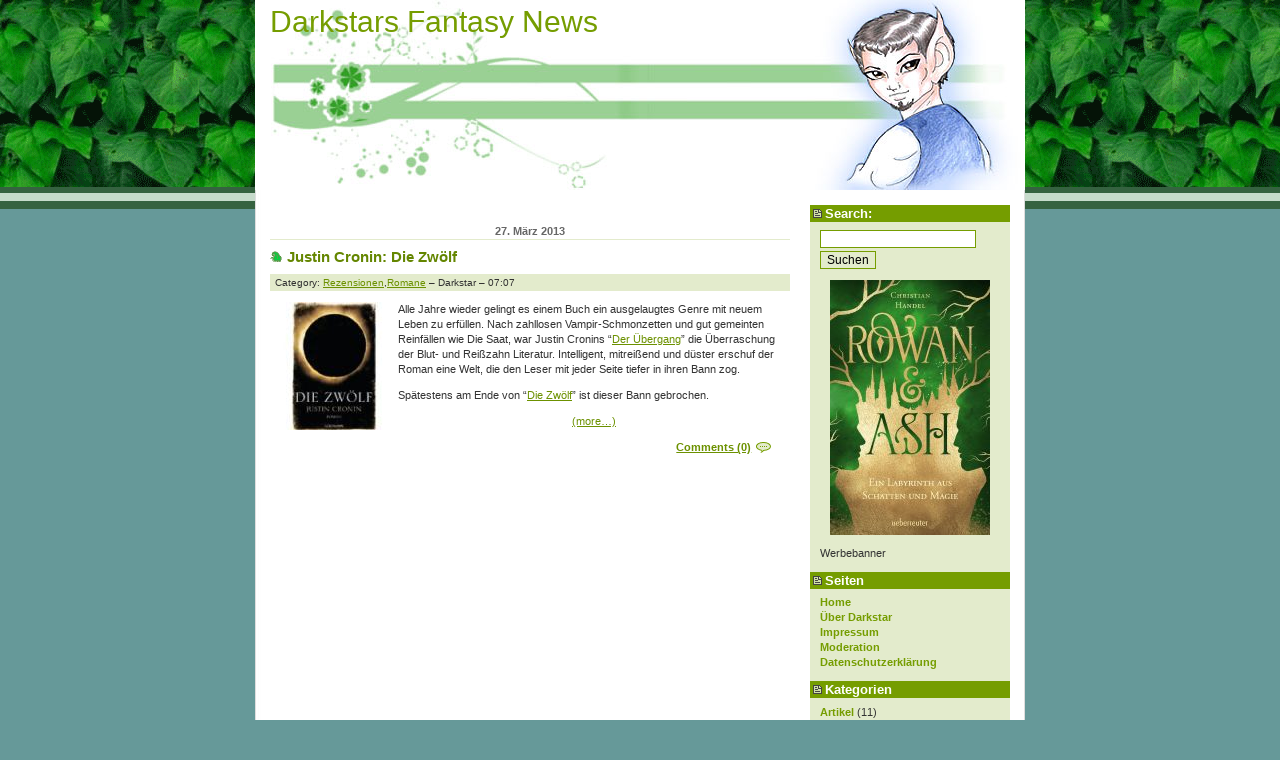

--- FILE ---
content_type: text/html; charset=UTF-8
request_url: https://www.fantasy-news.com/tag/der-uebergang/
body_size: 9010
content:
<!DOCTYPE html PUBLIC "-//W3C//DTD XHTML 1.0 Transitional//EN"
    "http://www.w3.org/TR/xhtml1/DTD/xhtml1-transitional.dtd">
<html xmlns="http://www.w3.org/1999/xhtml" xml:lang="de" lang="de">
<!--
    Landzilla: Template for Wordpress 2.0.x
    (c) by Vladimir Simovic aka Perun
    www.vlad-design.de and www.perun.net

    The CSS, XHTML and design is released under GPL:
    http://www.opensource.org/licenses/gpl-license.php
-->
<head profile="http://gmpg.org/xfn/11">
    <title>Darkstars Fantasy NewsDer Übergang Archives - Darkstars Fantasy News | News &amp; Interviews aus der wunderbaren Welt der Fantasy &#8211; ein Fantasy Blog</title>
    <meta http-equiv="Content-Type" content="text/html; charset=UTF-8" />

    <meta name="generator" content="WordPress 6.8.3" /> <!-- leave this for stats please -->

    <link rel="stylesheet" href="https://www.fantasy-news.com/wp-content/themes/landzilla-2.x/style.css" type="text/css" media="screen, projection" />
    <!--<link rel="stylesheet" href="https://www.fantasy-news.com/wp-content/themes/landzilla-2.x/print.css" type="text/css" media="print" />-->

    <meta name="robots" content="index,follow" />
    <meta http-equiv="imagetoolbar" content="no" />
    <!--<link rel="shortcut icon" type="image/ico" href="/favicon.ico" />-->

    <link rel="alternate" type="application/rss+xml" title="RSS 2.0" href="https://www.fantasy-news.com/feed/" />
    <link rel="alternate" type="application/atom+xml" title="Atom 0.3" href="https://www.fantasy-news.com/feed/atom/" />

    <link rel="pingback" href="https://www.fantasy-news.com/xmlrpc.php" />
    	<link rel='archives' title='August 2023' href='https://www.fantasy-news.com/2023/08/' />
	<link rel='archives' title='Juni 2023' href='https://www.fantasy-news.com/2023/06/' />
	<link rel='archives' title='April 2023' href='https://www.fantasy-news.com/2023/04/' />
	<link rel='archives' title='Februar 2023' href='https://www.fantasy-news.com/2023/02/' />
	<link rel='archives' title='November 2022' href='https://www.fantasy-news.com/2022/11/' />
	<link rel='archives' title='Juni 2022' href='https://www.fantasy-news.com/2022/06/' />
	<link rel='archives' title='Mai 2022' href='https://www.fantasy-news.com/2022/05/' />
	<link rel='archives' title='April 2022' href='https://www.fantasy-news.com/2022/04/' />
	<link rel='archives' title='März 2022' href='https://www.fantasy-news.com/2022/03/' />
	<link rel='archives' title='Februar 2022' href='https://www.fantasy-news.com/2022/02/' />
	<link rel='archives' title='November 2021' href='https://www.fantasy-news.com/2021/11/' />
	<link rel='archives' title='September 2021' href='https://www.fantasy-news.com/2021/09/' />
	<link rel='archives' title='August 2021' href='https://www.fantasy-news.com/2021/08/' />
	<link rel='archives' title='Mai 2021' href='https://www.fantasy-news.com/2021/05/' />
	<link rel='archives' title='März 2021' href='https://www.fantasy-news.com/2021/03/' />
	<link rel='archives' title='Februar 2021' href='https://www.fantasy-news.com/2021/02/' />
	<link rel='archives' title='Januar 2021' href='https://www.fantasy-news.com/2021/01/' />
	<link rel='archives' title='Dezember 2020' href='https://www.fantasy-news.com/2020/12/' />
	<link rel='archives' title='November 2020' href='https://www.fantasy-news.com/2020/11/' />
	<link rel='archives' title='Oktober 2020' href='https://www.fantasy-news.com/2020/10/' />
	<link rel='archives' title='September 2020' href='https://www.fantasy-news.com/2020/09/' />
	<link rel='archives' title='August 2020' href='https://www.fantasy-news.com/2020/08/' />
	<link rel='archives' title='Juli 2020' href='https://www.fantasy-news.com/2020/07/' />
	<link rel='archives' title='Mai 2020' href='https://www.fantasy-news.com/2020/05/' />
	<link rel='archives' title='April 2020' href='https://www.fantasy-news.com/2020/04/' />
	<link rel='archives' title='März 2020' href='https://www.fantasy-news.com/2020/03/' />
	<link rel='archives' title='Januar 2020' href='https://www.fantasy-news.com/2020/01/' />
	<link rel='archives' title='Dezember 2019' href='https://www.fantasy-news.com/2019/12/' />
	<link rel='archives' title='November 2019' href='https://www.fantasy-news.com/2019/11/' />
	<link rel='archives' title='Oktober 2019' href='https://www.fantasy-news.com/2019/10/' />
	<link rel='archives' title='September 2019' href='https://www.fantasy-news.com/2019/09/' />
	<link rel='archives' title='August 2019' href='https://www.fantasy-news.com/2019/08/' />
	<link rel='archives' title='Juli 2019' href='https://www.fantasy-news.com/2019/07/' />
	<link rel='archives' title='Juni 2019' href='https://www.fantasy-news.com/2019/06/' />
	<link rel='archives' title='Mai 2019' href='https://www.fantasy-news.com/2019/05/' />
	<link rel='archives' title='April 2019' href='https://www.fantasy-news.com/2019/04/' />
	<link rel='archives' title='März 2019' href='https://www.fantasy-news.com/2019/03/' />
	<link rel='archives' title='Februar 2019' href='https://www.fantasy-news.com/2019/02/' />
	<link rel='archives' title='Januar 2019' href='https://www.fantasy-news.com/2019/01/' />
	<link rel='archives' title='Dezember 2018' href='https://www.fantasy-news.com/2018/12/' />
	<link rel='archives' title='November 2018' href='https://www.fantasy-news.com/2018/11/' />
	<link rel='archives' title='Oktober 2018' href='https://www.fantasy-news.com/2018/10/' />
	<link rel='archives' title='September 2018' href='https://www.fantasy-news.com/2018/09/' />
	<link rel='archives' title='August 2018' href='https://www.fantasy-news.com/2018/08/' />
	<link rel='archives' title='Juli 2018' href='https://www.fantasy-news.com/2018/07/' />
	<link rel='archives' title='Juni 2018' href='https://www.fantasy-news.com/2018/06/' />
	<link rel='archives' title='Mai 2018' href='https://www.fantasy-news.com/2018/05/' />
	<link rel='archives' title='April 2018' href='https://www.fantasy-news.com/2018/04/' />
	<link rel='archives' title='März 2018' href='https://www.fantasy-news.com/2018/03/' />
	<link rel='archives' title='Februar 2018' href='https://www.fantasy-news.com/2018/02/' />
	<link rel='archives' title='Januar 2018' href='https://www.fantasy-news.com/2018/01/' />
	<link rel='archives' title='Dezember 2017' href='https://www.fantasy-news.com/2017/12/' />
	<link rel='archives' title='November 2017' href='https://www.fantasy-news.com/2017/11/' />
	<link rel='archives' title='Oktober 2017' href='https://www.fantasy-news.com/2017/10/' />
	<link rel='archives' title='September 2017' href='https://www.fantasy-news.com/2017/09/' />
	<link rel='archives' title='August 2017' href='https://www.fantasy-news.com/2017/08/' />
	<link rel='archives' title='Juli 2017' href='https://www.fantasy-news.com/2017/07/' />
	<link rel='archives' title='Juni 2017' href='https://www.fantasy-news.com/2017/06/' />
	<link rel='archives' title='Mai 2017' href='https://www.fantasy-news.com/2017/05/' />
	<link rel='archives' title='April 2017' href='https://www.fantasy-news.com/2017/04/' />
	<link rel='archives' title='März 2017' href='https://www.fantasy-news.com/2017/03/' />
	<link rel='archives' title='Februar 2017' href='https://www.fantasy-news.com/2017/02/' />
	<link rel='archives' title='Januar 2017' href='https://www.fantasy-news.com/2017/01/' />
	<link rel='archives' title='Dezember 2016' href='https://www.fantasy-news.com/2016/12/' />
	<link rel='archives' title='November 2016' href='https://www.fantasy-news.com/2016/11/' />
	<link rel='archives' title='Oktober 2016' href='https://www.fantasy-news.com/2016/10/' />
	<link rel='archives' title='September 2016' href='https://www.fantasy-news.com/2016/09/' />
	<link rel='archives' title='August 2016' href='https://www.fantasy-news.com/2016/08/' />
	<link rel='archives' title='Juli 2016' href='https://www.fantasy-news.com/2016/07/' />
	<link rel='archives' title='Juni 2016' href='https://www.fantasy-news.com/2016/06/' />
	<link rel='archives' title='Mai 2016' href='https://www.fantasy-news.com/2016/05/' />
	<link rel='archives' title='April 2016' href='https://www.fantasy-news.com/2016/04/' />
	<link rel='archives' title='März 2016' href='https://www.fantasy-news.com/2016/03/' />
	<link rel='archives' title='Februar 2016' href='https://www.fantasy-news.com/2016/02/' />
	<link rel='archives' title='Januar 2016' href='https://www.fantasy-news.com/2016/01/' />
	<link rel='archives' title='Dezember 2015' href='https://www.fantasy-news.com/2015/12/' />
	<link rel='archives' title='November 2015' href='https://www.fantasy-news.com/2015/11/' />
	<link rel='archives' title='Oktober 2015' href='https://www.fantasy-news.com/2015/10/' />
	<link rel='archives' title='September 2015' href='https://www.fantasy-news.com/2015/09/' />
	<link rel='archives' title='August 2015' href='https://www.fantasy-news.com/2015/08/' />
	<link rel='archives' title='Juli 2015' href='https://www.fantasy-news.com/2015/07/' />
	<link rel='archives' title='Juni 2015' href='https://www.fantasy-news.com/2015/06/' />
	<link rel='archives' title='Mai 2015' href='https://www.fantasy-news.com/2015/05/' />
	<link rel='archives' title='April 2015' href='https://www.fantasy-news.com/2015/04/' />
	<link rel='archives' title='März 2015' href='https://www.fantasy-news.com/2015/03/' />
	<link rel='archives' title='Februar 2015' href='https://www.fantasy-news.com/2015/02/' />
	<link rel='archives' title='Januar 2015' href='https://www.fantasy-news.com/2015/01/' />
	<link rel='archives' title='Dezember 2014' href='https://www.fantasy-news.com/2014/12/' />
	<link rel='archives' title='November 2014' href='https://www.fantasy-news.com/2014/11/' />
	<link rel='archives' title='Oktober 2014' href='https://www.fantasy-news.com/2014/10/' />
	<link rel='archives' title='September 2014' href='https://www.fantasy-news.com/2014/09/' />
	<link rel='archives' title='August 2014' href='https://www.fantasy-news.com/2014/08/' />
	<link rel='archives' title='Juli 2014' href='https://www.fantasy-news.com/2014/07/' />
	<link rel='archives' title='Juni 2014' href='https://www.fantasy-news.com/2014/06/' />
	<link rel='archives' title='Mai 2014' href='https://www.fantasy-news.com/2014/05/' />
	<link rel='archives' title='April 2014' href='https://www.fantasy-news.com/2014/04/' />
	<link rel='archives' title='März 2014' href='https://www.fantasy-news.com/2014/03/' />
	<link rel='archives' title='Februar 2014' href='https://www.fantasy-news.com/2014/02/' />
	<link rel='archives' title='Januar 2014' href='https://www.fantasy-news.com/2014/01/' />
	<link rel='archives' title='Dezember 2013' href='https://www.fantasy-news.com/2013/12/' />
	<link rel='archives' title='November 2013' href='https://www.fantasy-news.com/2013/11/' />
	<link rel='archives' title='Oktober 2013' href='https://www.fantasy-news.com/2013/10/' />
	<link rel='archives' title='September 2013' href='https://www.fantasy-news.com/2013/09/' />
	<link rel='archives' title='August 2013' href='https://www.fantasy-news.com/2013/08/' />
	<link rel='archives' title='Juli 2013' href='https://www.fantasy-news.com/2013/07/' />
	<link rel='archives' title='Juni 2013' href='https://www.fantasy-news.com/2013/06/' />
	<link rel='archives' title='Mai 2013' href='https://www.fantasy-news.com/2013/05/' />
	<link rel='archives' title='April 2013' href='https://www.fantasy-news.com/2013/04/' />
	<link rel='archives' title='März 2013' href='https://www.fantasy-news.com/2013/03/' />
	<link rel='archives' title='Februar 2013' href='https://www.fantasy-news.com/2013/02/' />
	<link rel='archives' title='Januar 2013' href='https://www.fantasy-news.com/2013/01/' />
	<link rel='archives' title='Dezember 2012' href='https://www.fantasy-news.com/2012/12/' />
	<link rel='archives' title='November 2012' href='https://www.fantasy-news.com/2012/11/' />
	<link rel='archives' title='Oktober 2012' href='https://www.fantasy-news.com/2012/10/' />
	<link rel='archives' title='September 2012' href='https://www.fantasy-news.com/2012/09/' />
	<link rel='archives' title='August 2012' href='https://www.fantasy-news.com/2012/08/' />
	<link rel='archives' title='Juli 2012' href='https://www.fantasy-news.com/2012/07/' />
	<link rel='archives' title='Juni 2012' href='https://www.fantasy-news.com/2012/06/' />
	<link rel='archives' title='Mai 2012' href='https://www.fantasy-news.com/2012/05/' />
	<link rel='archives' title='April 2012' href='https://www.fantasy-news.com/2012/04/' />
	<link rel='archives' title='März 2012' href='https://www.fantasy-news.com/2012/03/' />
	<link rel='archives' title='Februar 2012' href='https://www.fantasy-news.com/2012/02/' />
	<link rel='archives' title='Januar 2012' href='https://www.fantasy-news.com/2012/01/' />
	<link rel='archives' title='Dezember 2011' href='https://www.fantasy-news.com/2011/12/' />
	<link rel='archives' title='November 2011' href='https://www.fantasy-news.com/2011/11/' />
	<link rel='archives' title='Oktober 2011' href='https://www.fantasy-news.com/2011/10/' />
	<link rel='archives' title='September 2011' href='https://www.fantasy-news.com/2011/09/' />
	<link rel='archives' title='August 2011' href='https://www.fantasy-news.com/2011/08/' />
	<link rel='archives' title='Juli 2011' href='https://www.fantasy-news.com/2011/07/' />
	<link rel='archives' title='Juni 2011' href='https://www.fantasy-news.com/2011/06/' />
	<link rel='archives' title='Mai 2011' href='https://www.fantasy-news.com/2011/05/' />
	<link rel='archives' title='April 2011' href='https://www.fantasy-news.com/2011/04/' />
	<link rel='archives' title='März 2011' href='https://www.fantasy-news.com/2011/03/' />
	<link rel='archives' title='Februar 2011' href='https://www.fantasy-news.com/2011/02/' />
	<link rel='archives' title='Januar 2011' href='https://www.fantasy-news.com/2011/01/' />
	<link rel='archives' title='Dezember 2010' href='https://www.fantasy-news.com/2010/12/' />
	<link rel='archives' title='November 2010' href='https://www.fantasy-news.com/2010/11/' />
	<link rel='archives' title='Oktober 2010' href='https://www.fantasy-news.com/2010/10/' />
	<link rel='archives' title='September 2010' href='https://www.fantasy-news.com/2010/09/' />
	<link rel='archives' title='August 2010' href='https://www.fantasy-news.com/2010/08/' />
	<link rel='archives' title='Juli 2010' href='https://www.fantasy-news.com/2010/07/' />
	<link rel='archives' title='Juni 2010' href='https://www.fantasy-news.com/2010/06/' />
	<link rel='archives' title='Mai 2010' href='https://www.fantasy-news.com/2010/05/' />
	<link rel='archives' title='April 2010' href='https://www.fantasy-news.com/2010/04/' />
	<link rel='archives' title='März 2010' href='https://www.fantasy-news.com/2010/03/' />
	<link rel='archives' title='Februar 2010' href='https://www.fantasy-news.com/2010/02/' />
	<link rel='archives' title='Januar 2010' href='https://www.fantasy-news.com/2010/01/' />
	<link rel='archives' title='Dezember 2009' href='https://www.fantasy-news.com/2009/12/' />
	<link rel='archives' title='November 2009' href='https://www.fantasy-news.com/2009/11/' />
	<link rel='archives' title='Oktober 2009' href='https://www.fantasy-news.com/2009/10/' />
	<link rel='archives' title='September 2009' href='https://www.fantasy-news.com/2009/09/' />
	<link rel='archives' title='August 2009' href='https://www.fantasy-news.com/2009/08/' />
	<link rel='archives' title='Juli 2009' href='https://www.fantasy-news.com/2009/07/' />
	<link rel='archives' title='Juni 2009' href='https://www.fantasy-news.com/2009/06/' />
	<link rel='archives' title='Mai 2009' href='https://www.fantasy-news.com/2009/05/' />
	<link rel='archives' title='April 2009' href='https://www.fantasy-news.com/2009/04/' />
	<link rel='archives' title='März 2009' href='https://www.fantasy-news.com/2009/03/' />
	<link rel='archives' title='Februar 2009' href='https://www.fantasy-news.com/2009/02/' />
	<link rel='archives' title='Januar 2009' href='https://www.fantasy-news.com/2009/01/' />
	<link rel='archives' title='Dezember 2008' href='https://www.fantasy-news.com/2008/12/' />
	<link rel='archives' title='November 2008' href='https://www.fantasy-news.com/2008/11/' />
	<link rel='archives' title='Oktober 2008' href='https://www.fantasy-news.com/2008/10/' />
	<link rel='archives' title='September 2008' href='https://www.fantasy-news.com/2008/09/' />
	<link rel='archives' title='August 2008' href='https://www.fantasy-news.com/2008/08/' />
	<link rel='archives' title='Juli 2008' href='https://www.fantasy-news.com/2008/07/' />
	<link rel='archives' title='Juni 2008' href='https://www.fantasy-news.com/2008/06/' />
	<link rel='archives' title='Mai 2008' href='https://www.fantasy-news.com/2008/05/' />
	<link rel='archives' title='April 2008' href='https://www.fantasy-news.com/2008/04/' />
	<link rel='archives' title='März 2008' href='https://www.fantasy-news.com/2008/03/' />
	<link rel='archives' title='Februar 2008' href='https://www.fantasy-news.com/2008/02/' />
    <meta name='robots' content='index, follow, max-image-preview:large, max-snippet:-1, max-video-preview:-1' />
	<style>img:is([sizes="auto" i], [sizes^="auto," i]) { contain-intrinsic-size: 3000px 1500px }</style>
	
	<!-- This site is optimized with the Yoast SEO plugin v22.1 - https://yoast.com/wordpress/plugins/seo/ -->
	<link rel="canonical" href="https://www.fantasy-news.com/tag/der-uebergang/" />
	<meta property="og:locale" content="de_DE" />
	<meta property="og:type" content="article" />
	<meta property="og:title" content="Der Übergang Archives - Darkstars Fantasy News" />
	<meta property="og:url" content="https://www.fantasy-news.com/tag/der-uebergang/" />
	<meta property="og:site_name" content="Darkstars Fantasy News" />
	<script type="application/ld+json" class="yoast-schema-graph">{"@context":"https://schema.org","@graph":[{"@type":"CollectionPage","@id":"https://www.fantasy-news.com/tag/der-uebergang/","url":"https://www.fantasy-news.com/tag/der-uebergang/","name":"Der Übergang Archives - Darkstars Fantasy News","isPartOf":{"@id":"https://www.fantasy-news.com/#website"},"breadcrumb":{"@id":"https://www.fantasy-news.com/tag/der-uebergang/#breadcrumb"},"inLanguage":"de"},{"@type":"BreadcrumbList","@id":"https://www.fantasy-news.com/tag/der-uebergang/#breadcrumb","itemListElement":[{"@type":"ListItem","position":1,"name":"Home","item":"https://www.fantasy-news.com/"},{"@type":"ListItem","position":2,"name":"Der Übergang"}]},{"@type":"WebSite","@id":"https://www.fantasy-news.com/#website","url":"https://www.fantasy-news.com/","name":"Darkstars Fantasy News","description":"News &amp; Interviews aus der wunderbaren Welt der Fantasy - ein Fantasy Blog","potentialAction":[{"@type":"SearchAction","target":{"@type":"EntryPoint","urlTemplate":"https://www.fantasy-news.com/?s={search_term_string}"},"query-input":"required name=search_term_string"}],"inLanguage":"de"}]}</script>
	<!-- / Yoast SEO plugin. -->


<link rel='dns-prefetch' href='//www.fantasy-news.com' />
<link rel="alternate" type="application/rss+xml" title="Darkstars Fantasy News &raquo; Der Übergang Schlagwort-Feed" href="https://www.fantasy-news.com/tag/der-uebergang/feed/" />
<link rel='stylesheet' id='wp-block-library-css' href='https://www.fantasy-news.com/wp-includes/css/dist/block-library/style.min.css?ver=e8b3f7d6d89c76f4f722779f05ae1556' type='text/css' media='all' />
<style id='classic-theme-styles-inline-css' type='text/css'>
/*! This file is auto-generated */
.wp-block-button__link{color:#fff;background-color:#32373c;border-radius:9999px;box-shadow:none;text-decoration:none;padding:calc(.667em + 2px) calc(1.333em + 2px);font-size:1.125em}.wp-block-file__button{background:#32373c;color:#fff;text-decoration:none}
</style>
<style id='global-styles-inline-css' type='text/css'>
:root{--wp--preset--aspect-ratio--square: 1;--wp--preset--aspect-ratio--4-3: 4/3;--wp--preset--aspect-ratio--3-4: 3/4;--wp--preset--aspect-ratio--3-2: 3/2;--wp--preset--aspect-ratio--2-3: 2/3;--wp--preset--aspect-ratio--16-9: 16/9;--wp--preset--aspect-ratio--9-16: 9/16;--wp--preset--color--black: #000000;--wp--preset--color--cyan-bluish-gray: #abb8c3;--wp--preset--color--white: #ffffff;--wp--preset--color--pale-pink: #f78da7;--wp--preset--color--vivid-red: #cf2e2e;--wp--preset--color--luminous-vivid-orange: #ff6900;--wp--preset--color--luminous-vivid-amber: #fcb900;--wp--preset--color--light-green-cyan: #7bdcb5;--wp--preset--color--vivid-green-cyan: #00d084;--wp--preset--color--pale-cyan-blue: #8ed1fc;--wp--preset--color--vivid-cyan-blue: #0693e3;--wp--preset--color--vivid-purple: #9b51e0;--wp--preset--gradient--vivid-cyan-blue-to-vivid-purple: linear-gradient(135deg,rgba(6,147,227,1) 0%,rgb(155,81,224) 100%);--wp--preset--gradient--light-green-cyan-to-vivid-green-cyan: linear-gradient(135deg,rgb(122,220,180) 0%,rgb(0,208,130) 100%);--wp--preset--gradient--luminous-vivid-amber-to-luminous-vivid-orange: linear-gradient(135deg,rgba(252,185,0,1) 0%,rgba(255,105,0,1) 100%);--wp--preset--gradient--luminous-vivid-orange-to-vivid-red: linear-gradient(135deg,rgba(255,105,0,1) 0%,rgb(207,46,46) 100%);--wp--preset--gradient--very-light-gray-to-cyan-bluish-gray: linear-gradient(135deg,rgb(238,238,238) 0%,rgb(169,184,195) 100%);--wp--preset--gradient--cool-to-warm-spectrum: linear-gradient(135deg,rgb(74,234,220) 0%,rgb(151,120,209) 20%,rgb(207,42,186) 40%,rgb(238,44,130) 60%,rgb(251,105,98) 80%,rgb(254,248,76) 100%);--wp--preset--gradient--blush-light-purple: linear-gradient(135deg,rgb(255,206,236) 0%,rgb(152,150,240) 100%);--wp--preset--gradient--blush-bordeaux: linear-gradient(135deg,rgb(254,205,165) 0%,rgb(254,45,45) 50%,rgb(107,0,62) 100%);--wp--preset--gradient--luminous-dusk: linear-gradient(135deg,rgb(255,203,112) 0%,rgb(199,81,192) 50%,rgb(65,88,208) 100%);--wp--preset--gradient--pale-ocean: linear-gradient(135deg,rgb(255,245,203) 0%,rgb(182,227,212) 50%,rgb(51,167,181) 100%);--wp--preset--gradient--electric-grass: linear-gradient(135deg,rgb(202,248,128) 0%,rgb(113,206,126) 100%);--wp--preset--gradient--midnight: linear-gradient(135deg,rgb(2,3,129) 0%,rgb(40,116,252) 100%);--wp--preset--font-size--small: 13px;--wp--preset--font-size--medium: 20px;--wp--preset--font-size--large: 36px;--wp--preset--font-size--x-large: 42px;--wp--preset--spacing--20: 0.44rem;--wp--preset--spacing--30: 0.67rem;--wp--preset--spacing--40: 1rem;--wp--preset--spacing--50: 1.5rem;--wp--preset--spacing--60: 2.25rem;--wp--preset--spacing--70: 3.38rem;--wp--preset--spacing--80: 5.06rem;--wp--preset--shadow--natural: 6px 6px 9px rgba(0, 0, 0, 0.2);--wp--preset--shadow--deep: 12px 12px 50px rgba(0, 0, 0, 0.4);--wp--preset--shadow--sharp: 6px 6px 0px rgba(0, 0, 0, 0.2);--wp--preset--shadow--outlined: 6px 6px 0px -3px rgba(255, 255, 255, 1), 6px 6px rgba(0, 0, 0, 1);--wp--preset--shadow--crisp: 6px 6px 0px rgba(0, 0, 0, 1);}:where(.is-layout-flex){gap: 0.5em;}:where(.is-layout-grid){gap: 0.5em;}body .is-layout-flex{display: flex;}.is-layout-flex{flex-wrap: wrap;align-items: center;}.is-layout-flex > :is(*, div){margin: 0;}body .is-layout-grid{display: grid;}.is-layout-grid > :is(*, div){margin: 0;}:where(.wp-block-columns.is-layout-flex){gap: 2em;}:where(.wp-block-columns.is-layout-grid){gap: 2em;}:where(.wp-block-post-template.is-layout-flex){gap: 1.25em;}:where(.wp-block-post-template.is-layout-grid){gap: 1.25em;}.has-black-color{color: var(--wp--preset--color--black) !important;}.has-cyan-bluish-gray-color{color: var(--wp--preset--color--cyan-bluish-gray) !important;}.has-white-color{color: var(--wp--preset--color--white) !important;}.has-pale-pink-color{color: var(--wp--preset--color--pale-pink) !important;}.has-vivid-red-color{color: var(--wp--preset--color--vivid-red) !important;}.has-luminous-vivid-orange-color{color: var(--wp--preset--color--luminous-vivid-orange) !important;}.has-luminous-vivid-amber-color{color: var(--wp--preset--color--luminous-vivid-amber) !important;}.has-light-green-cyan-color{color: var(--wp--preset--color--light-green-cyan) !important;}.has-vivid-green-cyan-color{color: var(--wp--preset--color--vivid-green-cyan) !important;}.has-pale-cyan-blue-color{color: var(--wp--preset--color--pale-cyan-blue) !important;}.has-vivid-cyan-blue-color{color: var(--wp--preset--color--vivid-cyan-blue) !important;}.has-vivid-purple-color{color: var(--wp--preset--color--vivid-purple) !important;}.has-black-background-color{background-color: var(--wp--preset--color--black) !important;}.has-cyan-bluish-gray-background-color{background-color: var(--wp--preset--color--cyan-bluish-gray) !important;}.has-white-background-color{background-color: var(--wp--preset--color--white) !important;}.has-pale-pink-background-color{background-color: var(--wp--preset--color--pale-pink) !important;}.has-vivid-red-background-color{background-color: var(--wp--preset--color--vivid-red) !important;}.has-luminous-vivid-orange-background-color{background-color: var(--wp--preset--color--luminous-vivid-orange) !important;}.has-luminous-vivid-amber-background-color{background-color: var(--wp--preset--color--luminous-vivid-amber) !important;}.has-light-green-cyan-background-color{background-color: var(--wp--preset--color--light-green-cyan) !important;}.has-vivid-green-cyan-background-color{background-color: var(--wp--preset--color--vivid-green-cyan) !important;}.has-pale-cyan-blue-background-color{background-color: var(--wp--preset--color--pale-cyan-blue) !important;}.has-vivid-cyan-blue-background-color{background-color: var(--wp--preset--color--vivid-cyan-blue) !important;}.has-vivid-purple-background-color{background-color: var(--wp--preset--color--vivid-purple) !important;}.has-black-border-color{border-color: var(--wp--preset--color--black) !important;}.has-cyan-bluish-gray-border-color{border-color: var(--wp--preset--color--cyan-bluish-gray) !important;}.has-white-border-color{border-color: var(--wp--preset--color--white) !important;}.has-pale-pink-border-color{border-color: var(--wp--preset--color--pale-pink) !important;}.has-vivid-red-border-color{border-color: var(--wp--preset--color--vivid-red) !important;}.has-luminous-vivid-orange-border-color{border-color: var(--wp--preset--color--luminous-vivid-orange) !important;}.has-luminous-vivid-amber-border-color{border-color: var(--wp--preset--color--luminous-vivid-amber) !important;}.has-light-green-cyan-border-color{border-color: var(--wp--preset--color--light-green-cyan) !important;}.has-vivid-green-cyan-border-color{border-color: var(--wp--preset--color--vivid-green-cyan) !important;}.has-pale-cyan-blue-border-color{border-color: var(--wp--preset--color--pale-cyan-blue) !important;}.has-vivid-cyan-blue-border-color{border-color: var(--wp--preset--color--vivid-cyan-blue) !important;}.has-vivid-purple-border-color{border-color: var(--wp--preset--color--vivid-purple) !important;}.has-vivid-cyan-blue-to-vivid-purple-gradient-background{background: var(--wp--preset--gradient--vivid-cyan-blue-to-vivid-purple) !important;}.has-light-green-cyan-to-vivid-green-cyan-gradient-background{background: var(--wp--preset--gradient--light-green-cyan-to-vivid-green-cyan) !important;}.has-luminous-vivid-amber-to-luminous-vivid-orange-gradient-background{background: var(--wp--preset--gradient--luminous-vivid-amber-to-luminous-vivid-orange) !important;}.has-luminous-vivid-orange-to-vivid-red-gradient-background{background: var(--wp--preset--gradient--luminous-vivid-orange-to-vivid-red) !important;}.has-very-light-gray-to-cyan-bluish-gray-gradient-background{background: var(--wp--preset--gradient--very-light-gray-to-cyan-bluish-gray) !important;}.has-cool-to-warm-spectrum-gradient-background{background: var(--wp--preset--gradient--cool-to-warm-spectrum) !important;}.has-blush-light-purple-gradient-background{background: var(--wp--preset--gradient--blush-light-purple) !important;}.has-blush-bordeaux-gradient-background{background: var(--wp--preset--gradient--blush-bordeaux) !important;}.has-luminous-dusk-gradient-background{background: var(--wp--preset--gradient--luminous-dusk) !important;}.has-pale-ocean-gradient-background{background: var(--wp--preset--gradient--pale-ocean) !important;}.has-electric-grass-gradient-background{background: var(--wp--preset--gradient--electric-grass) !important;}.has-midnight-gradient-background{background: var(--wp--preset--gradient--midnight) !important;}.has-small-font-size{font-size: var(--wp--preset--font-size--small) !important;}.has-medium-font-size{font-size: var(--wp--preset--font-size--medium) !important;}.has-large-font-size{font-size: var(--wp--preset--font-size--large) !important;}.has-x-large-font-size{font-size: var(--wp--preset--font-size--x-large) !important;}
:where(.wp-block-post-template.is-layout-flex){gap: 1.25em;}:where(.wp-block-post-template.is-layout-grid){gap: 1.25em;}
:where(.wp-block-columns.is-layout-flex){gap: 2em;}:where(.wp-block-columns.is-layout-grid){gap: 2em;}
:root :where(.wp-block-pullquote){font-size: 1.5em;line-height: 1.6;}
</style>
<link rel='stylesheet' id='cmplz-general-css' href='https://www.fantasy-news.com/wp-content/plugins/complianz-gdpr/assets/css/cookieblocker.min.css?ver=1709220617' type='text/css' media='all' />
<link rel='stylesheet' id='wpgdprc-front-css-css' href='https://www.fantasy-news.com/wp-content/plugins/wp-gdpr-compliance/Assets/css/front.css?ver=1687421114' type='text/css' media='all' />
<style id='wpgdprc-front-css-inline-css' type='text/css'>
:root{--wp-gdpr--bar--background-color: #000000;--wp-gdpr--bar--color: #ffffff;--wp-gdpr--button--background-color: #000000;--wp-gdpr--button--background-color--darken: #000000;--wp-gdpr--button--color: #ffffff;}
</style>
<script type="text/javascript" async src="https://www.fantasy-news.com/wp-content/plugins/burst-statistics/helpers/timeme/timeme.min.js?ver=1.5.6.1" id="burst-timeme-js"></script>
<script type="text/javascript" id="burst-js-extra">
/* <![CDATA[ */
var burst = {"url":"https:\/\/www.fantasy-news.com\/wp-content\/plugins\/burst-statistics\/endpoint.php","page_id":"336","cookie_retention_days":"30","beacon_url":"https:\/\/www.fantasy-news.com\/wp-content\/plugins\/burst-statistics\/endpoint.php","options":{"beacon_enabled":1,"enable_cookieless_tracking":0,"enable_turbo_mode":0,"do_not_track":0},"goals":[],"goals_script_url":"https:\/\/www.fantasy-news.com\/wp-content\/plugins\/burst-statistics\/\/assets\/js\/build\/burst-goals.js?v=1.5.6.1"};
/* ]]> */
</script>
<script type="text/javascript" async src="https://www.fantasy-news.com/wp-content/plugins/burst-statistics/assets/js/build/burst.min.js?ver=1.5.6.1" id="burst-js"></script>
<script type="text/javascript" src="https://www.fantasy-news.com/wp-includes/js/jquery/jquery.min.js?ver=3.7.1" id="jquery-core-js"></script>
<script type="text/javascript" src="https://www.fantasy-news.com/wp-includes/js/jquery/jquery-migrate.min.js?ver=3.4.1" id="jquery-migrate-js"></script>
<script type="text/javascript" id="wpgdprc-front-js-js-extra">
/* <![CDATA[ */
var wpgdprcFront = {"ajaxUrl":"https:\/\/www.fantasy-news.com\/wp-admin\/admin-ajax.php","ajaxNonce":"b0d471ce38","ajaxArg":"security","pluginPrefix":"wpgdprc","blogId":"1","isMultiSite":"","locale":"de_DE","showSignUpModal":"","showFormModal":"","cookieName":"wpgdprc-consent","consentVersion":"","path":"\/","prefix":"wpgdprc"};
/* ]]> */
</script>
<script type="text/javascript" src="https://www.fantasy-news.com/wp-content/plugins/wp-gdpr-compliance/Assets/js/front.min.js?ver=1687421114" id="wpgdprc-front-js-js"></script>
<link rel="https://api.w.org/" href="https://www.fantasy-news.com/wp-json/" /><link rel="alternate" title="JSON" type="application/json" href="https://www.fantasy-news.com/wp-json/wp/v2/tags/336" /><link rel="EditURI" type="application/rsd+xml" title="RSD" href="https://www.fantasy-news.com/xmlrpc.php?rsd" />

<!-- Bad Behavior 2.2.24 run time: 5.226 ms -->
</head>
<body data-rsssl=1>

<div id="container">

    <div id="kopf">
        <h1><a href="https://www.fantasy-news.com">Darkstars Fantasy News</a></h1>
    </div>
<!-- Ende Header (Kopfbereich) --><!-- Anfang der Sidebar -->
    <div id="navi">
            <h2><label for="s">Search:</label></h2>
        <form id="searchform" method="get" action="">
            <input type="text" name="s" id="s" size="17" class="navi-search" /><br />
            <input type="submit" name="submit" value="Suchen" />
        </form>


<!-- Anfang Code ebay / Amazon -->

<a href="https://www.christianhandel.de/rowanash"><img src="https://www.fantasy-news.com/wp-content/uploads/2020/07/Rowan-und-Ash-Cover-c-Alexander-Kopainski-e1606505297937.jpg" alt="Rowan und Ash Cover" /></a>
<p>

	Werbebanner
	
<!-- Ende Code ebay / Amazon -->


        <h2>Seiten</h2>
        <ul>
            <li><a href="https://www.fantasy-news.com">Home</a></li>
            <li class="page_item page-item-2"><a href="https://www.fantasy-news.com/eine-seite/">Über Darkstar</a></li>
<li class="page_item page-item-41"><a href="https://www.fantasy-news.com/impressum/">Impressum</a></li>
<li class="page_item page-item-389"><a href="https://www.fantasy-news.com/partner-links/">Moderation</a></li>
<li class="page_item page-item-11731"><a href="https://www.fantasy-news.com/datenschutzerklaerung/">Datenschutzerklärung</a></li>
        </ul>




        <h2>Kategorien</h2>
        <ul>
            	<li class="cat-item cat-item-3738"><a href="https://www.fantasy-news.com/category/artikel/">Artikel</a> (11)
</li>
	<li class="cat-item cat-item-4"><a href="https://www.fantasy-news.com/category/interviews/">Interviews</a> (195)
</li>
	<li class="cat-item cat-item-17"><a href="https://www.fantasy-news.com/category/leseprobe/">Leseprobe</a> (33)
</li>
	<li class="cat-item cat-item-1"><a href="https://www.fantasy-news.com/category/news/">News</a> (2.126)
</li>
	<li class="cat-item cat-item-937"><a href="https://www.fantasy-news.com/category/podcast/">Podcast</a> (25)
</li>
	<li class="cat-item cat-item-19"><a href="https://www.fantasy-news.com/category/rezensionen/">Rezensionen</a> (705)
<ul class='children'>
	<li class="cat-item cat-item-28"><a href="https://www.fantasy-news.com/category/rezensionen/comics/">Comics</a> (65)
</li>
	<li class="cat-item cat-item-32"><a href="https://www.fantasy-news.com/category/rezensionen/filmeserien/">Filme/Serien</a> (105)
</li>
	<li class="cat-item cat-item-29"><a href="https://www.fantasy-news.com/category/rezensionen/hoerbuecher/">Hörbücher</a> (187)
</li>
	<li class="cat-item cat-item-30"><a href="https://www.fantasy-news.com/category/rezensionen/romane/">Romane</a> (343)
</li>
</ul>
</li>
        </ul>


<!-- Anfang Code ebay / Amazon -->

<a href="https://www.drachenmond.de/titel/in-hexenwaeldern-und-feentuermen/"><img src="https://www.fantasy-news.com/wp-content/uploads/2017/10/In-Hexenwäldern-und-Feentürmen-Cover-klein-e1509454655921.jpg" alt="Neue Abenteuer im Märchenreich" /></a>
<p>
	
	Werbebanner
	
<!-- Ende Code ebay / Amazon -->

      
        <h2>RSS-Feeds</h2>
        <ul>
            <li><a href="https://www.fantasy-news.com/feed/" title="Syndicate this site using RSS"><abbr title="Really Simple Syndication">RSS</abbr></a></li>
            <li><a href="https://www.fantasy-news.com/comments/feed/" title="The latest comments to all posts in RSS">Comments <abbr title="Really Simple Syndication">RSS</abbr></a></li>
        </ul>
        
        <h2>Meta</h2>
        <ul>
                        <li><a rel="nofollow" href="https://www.fantasy-news.com/wp-login.php">Anmelden</a></li>
                    </ul>

        

<!-- Anfang Code ebay / Amazon -->

<SCRIPT charset="utf-8" type="text/javascript" src="https://ws-eu.amazon-adsystem.com/widgets/q?rt=tf_ssw&ServiceVersion=20070822&MarketPlace=DE&ID=V20070822%2FDE%2Fdarkfantnews-21%2F8003%2F5f55987f-025c-4fb6-90ca-0bf8debf1858&Operation=GetScriptTemplate"> </SCRIPT> <NOSCRIPT><A rel="nofollow" HREF="http://ws-eu.amazon-adsystem.com/widgets/q?rt=tf_ssw&ServiceVersion=20070822&MarketPlace=DE&ID=V20070822%2FDE%2Fdarkfantnews-21%2F8003%2F5f55987f-025c-4fb6-90ca-0bf8debf1858&Operation=NoScript">Amazon.de Widgets</A></NOSCRIPT>

<!-- Ende Code ebay / Amazon -->

<!-- Anfang Code Blogroll -->

<P>

<h2>Blogroll</h2>
	<ul class='xoxo blogroll'>
<li><a href="http://www.hoerbuecher-blog.de/" title="Blog von Audible" target="_blank">Audible Blog</a></li>
<li><a href="http://www.barnesandnoble.com/blog/sci-fi-fantasy/">Barnes &amp; Nobles SF/F</a></li>
<li><a href="http://bibliofantastica.wordpress.com/" target="_blank">Biblio Fantastica</a></li>
<li><a href="http://www.blurayreviews.ch" target="_blank">Blu-Ray Reviews</a></li>
<li><a href="http://bookyurt.com">Bookyurt</a></li>
<li><a href="http://www.captain-fantastic.de/">Captain Fantastic</a></li>
<li><a href="http://www.christianendres.de/" title="Blog von Autor &amp; Nautilus-Kollege Christian Endres">Christian Endres</a></li>
<li><a href="http://www.fantastische-buecherwelt.de/" target="_blank">Fantastische Bücherwelt</a></li>
<li><a href="http://www.fantasybookcritic.blogspot.com/" title="Englischsprachiges Rezensionsblog">Fantasy Book Critic</a></li>
<li><a href="http://www.leewind.org/">I&#8217;m here, I&#8217;m queer, what the hell do I read</a></li>
<li><a href="http://lesemomente.net/">Lesemomente</a></li>
<li><a href="http://milas-corner.blogspot.com.au/" title="Fantasy &amp; mehr ">Mila&#039;s Corner</a></li>
<li><a href="http://shiku49.wordpress.com/">Muh, das Telefonbuch</a></li>
<li><a href="http://nilibine70.blog.de/" title="Der Blog von Bine II.!">Nilis Bücherregal</a></li>
<li><a href="http://www.papiergefluester.com/" title="Schöner Literaturblog von einer netten Bloggerkollegin aus Würzburg">Papiergeflüster</a></li>
<li><a href="http://fantasyhotlist.blogspot.com/" title="US-Blog über Fantasy-Literatur">Pats Fantasy Hotlist</a></li>
<li><a href="http://nesssia.blogspot.com/" title="Nessias Blog">Phantast. Mittagspause</a></li>
<li><a href="http://phantastisch-lesen.com/" target="_blank">Phantastisch Lesen</a></li>
<li><a href="http://www.planetenkrieger.de/">Planetenkrieger</a></li>
<li><a href="http://queerscifi.com/">Queer SciFi</a></li>
<li><a href="http://www.steffis-buecherkiste.de/">Steffis Bücherkiste</a></li>
<li><a href="http://temptedbybooks.wordpress.com/">Tempted by Books</a></li>
<li><a href="http://thewertzone.blogspot.com/" title="UK-Blog über Fantasy-Literatur">The Wertzone</a></li>
<li><a href="http://www.verlorene-werke.blogspot.com/" title="Für alle Fans von Liebesromanen &amp; Phantastischer Literatur">Verlorene Werke</a></li>
<li><a href="http://winterkatzesbuchblog.blogspot.de/">Winterkatzes Buchblog</a></li>

	</ul>



<!-- Ende Code Blogroll -->

<P>



<!-- Anfang Code ebay / Amazon -->

<!-- Ende Code ebay / Amazon -->

<p>


    </div>

    <hr />

<!-- Ende der Sidebar --><!-- Anfang des Inhaltsbereiches -->
    <div id="inhalt">

     

    <h2>27. März 2013</h2>
    <h3 id="post-3526"><a href="https://www.fantasy-news.com/2013/03/27/justin-cronin-die-zwoelf/" rel="bookmark" title="Permanent Link: Justin Cronin: Die Zwölf">Justin Cronin: Die Zwölf</a></h3>

    <div class="meta">Category: <a href="https://www.fantasy-news.com/category/rezensionen/" rel="category tag">Rezensionen</a>,<a href="https://www.fantasy-news.com/category/rezensionen/romane/" rel="category tag">Romane</a> &ndash; Darkstar &ndash; 07:07 </div>

    <div class="storycontent">
    <p><a href="https://www.fantasy-news.com/wp-content/uploads/2013/03/die-zwolf.jpg" title="Cronin: Die Zwölf"><img decoding="async" src="https://www.fantasy-news.com/wp-content/uploads/2013/03/die-zwolf.thumbnail.jpg" alt="Cronin: Die Zwölf" align="left" /></a>Alle Jahre wieder gelingt es einem Buch ein ausgelaugtes Genre mit neuem Leben zu erfüllen. Nach zahllosen Vampir-Schmonzetten und gut gemeinten Reinfällen wie Die Saat, war Justin Cronins &#8220;<a href="http://www.amazon.de/exec/obidos/ASIN/3442469376/darkfantnews-21" target="_blank">Der Übergang</a>&#8221; die Überraschung der Blut- und Reißzahn Literatur. Intelligent, mitreißend und düster erschuf der Roman eine Welt, die den Leser mit jeder Seite tiefer in ihren Bann zog.</p>
<p>Spätestens am Ende von &#8220;<a href="http://www.amazon.de/exec/obidos/ASIN/3442311799/darkfantnews-21" target="_blank">Die Zwölf</a>&#8221; ist dieser Bann gebrochen.</p>
<p align="center"> <a href="https://www.fantasy-news.com/2013/03/27/justin-cronin-die-zwoelf/#more-3526" class="more-link">(more&#8230;)</a></p>
    </div>

    <div class="feedback">
        <a href="https://www.fantasy-news.com/2013/03/27/justin-cronin-die-zwoelf/#respond">Comments (0)</a>    </div>

    	<!--
    	<rdf:RDF xmlns:rdf="http://www.w3.org/1999/02/22-rdf-syntax-ns#"
			xmlns:dc="http://purl.org/dc/elements/1.1/"
			xmlns:trackback="http://madskills.com/public/xml/rss/module/trackback/">
		<rdf:Description rdf:about="https://www.fantasy-news.com/2013/03/27/justin-cronin-die-zwoelf/"
    dc:identifier="https://www.fantasy-news.com/2013/03/27/justin-cronin-die-zwoelf/"
    dc:title="Justin Cronin: Die Zwölf"
    trackback:ping="https://www.fantasy-news.com/2013/03/27/justin-cronin-die-zwoelf/trackback/" />
</rdf:RDF>    	-->

    
            
                        <div class="pagination"></div>
            </div>
<!-- Ende des Inhaltsbereiches -->
<!-- Anfang des Footers -->
<div id="footer">WP-Design: <a href="https://www.vlad-design.de" title="Wordpress-Design by Vladimir Simovic (Perun)">Vlad</a> -- Powered by <a href="http://wordpress.org">WordPress</a></div>

</div>
<script type="speculationrules">
{"prefetch":[{"source":"document","where":{"and":[{"href_matches":"\/*"},{"not":{"href_matches":["\/wp-*.php","\/wp-admin\/*","\/wp-content\/uploads\/*","\/wp-content\/*","\/wp-content\/plugins\/*","\/wp-content\/themes\/landzilla-2.x\/*","\/*\\?(.+)"]}},{"not":{"selector_matches":"a[rel~=\"nofollow\"]"}},{"not":{"selector_matches":".no-prefetch, .no-prefetch a"}}]},"eagerness":"conservative"}]}
</script>
			<script data-category="functional">
											</script>
			</body>
</html>

--- FILE ---
content_type: text/css
request_url: https://www.fantasy-news.com/wp-content/themes/landzilla-2.x/style.css
body_size: 5645
content:
/*
Theme Name: Landzilla
Theme URI: http://www.perun.net/
Description: Landzilla is a Theme for WP 2.x. Made by <a href ="http://www.vlad-design.de">Vladimir Simovic</a> (aka <a href="http://www.perun.net">Perun</a>).
Version: 2.x
Author: Vladimir Simovic
Author URI: http://www.vlad-design.de

The CSS, XHTML and design is released under GPL:
http://www.opensource.org/licenses/gpl-license.php
*/

body  { color: #333; font: 62.5%/150% verdana, sans-serif; background: #669999 url("images/top.gif") repeat-x; text-align: center; margin: 0; padding: 0 0 2em }

hr {
    display: none;
}

img {
    border: none;
}

ins {
    text-decoration: none;
    border-bottom: 1px dashed #F26722;
}

acronym, abbr, dfn {
    border-bottom: 1px dashed #333;
    font-style: normal;
}

blockquote {
    border-left: 5px solid #759D00;
    margin: 1em 0;
    padding: 5px 10px;
    background: #E3EBCC;
    width: 90%;
}

code, pre {
    color: #F26722;
    font: 1.1em 'courier new', courier, monospace;
}

/* Bild links ausgerichtet: Image floats left*/
.bild-links {
    float: left;
    margin: 0 15px 3px 0;
}

/* Bild rechts ausgerichtet; Image floats right*/
.bild-rechts {
    float: right;
    margin: 0 0 3px 15px;
}

.pagination {
    text-align: center;
    margin-top: 2em;
}

.center {
    text-align: center;
}

#container {
    text-align: left;
    margin: 0 auto;
    width: 770px;
    padding: 0 0 1px 0;
    position: relative;
    background: url(images/background.jpg) repeat-y;
    border-bottom: 1px solid #ddd;
}

/* Kopfbereich (Header) */
#kopf {
    background: url(images/header.jpg) no-repeat;
    height: 190px;
    margin-bottom: 15px;
}

#kopf h1 {
    font: 30px 'trebuchet ms', sans-serif;
    color: #759D00;
    margin: 0;
    padding: 5px 15px;
}

#kopf h1 a {
    color: #759D00;
    text-decoration: none;
}

/* Navigation (Sidebar) */
#navi {
    float: right;
    width: 200px;
    text-align: center;
    background: #E3EBCC;
    font-size: 1.1em;
    padding: 0 0 5px 0;
    margin: 0 15px 15px 0;
    display: inline;
}

#navi ul, #navi ol, #navi p, #navi form, #navi dl {
    text-align: left;
    padding-left: 10px;
    padding-right: 10px;
}

#navi div {
    margin: 10px 10px 15px 10px;
    text-align: left;
}

#navi form {
    margin: .7em 0 1em 0;
}

#navi input {
    border: 1px solid #759D00;
    font-size: 1.1em;
    background: #E3EBCC;
}


#navi h2 {
    font: bold 1.2em verdana, sans-serif;
    color: #fff;
    margin: 0 0 .5em 0;
    padding: 1px 5px 1px 15px;
    background: #759D00 url(images/h3.gif) no-repeat center left;
    text-align: left;
}

#navi a {
    font-weight: bold;
    color:#759D00;
    text-decoration: none;
}

#navi a:hover {
    color: #444;
}

#navi ul {
    list-style: none;
    margin: .5em 0 1em 0;
}

#navi ul ul {
    margin: 2px 0 2px 7px;
    padding: 0;
}

#navi .navi-search {
    margin-bottom: 3px;
    width: 150px;
    background: #fff;
}

/* Inhalt (Content) */
#inhalt {
    margin-right: 235px;
    margin-left: 15px;
    padding: 1.1em 0;
    font-size: 1.1em;
}

#inhalt h2 {
    color: #666;
    border-bottom: 1px solid #E3EBCC;
    font: bold 1em verdana, sans-serif;
    text-align: center;
    margin: .5em 0 0 0;
    padding: 2px 5px;
}

/* Ueberschrift fuer Seiten; Heading for Pages */
#inhalt h2#page {
    text-align: left;
    padding: 2px 0 2px 17px;
    margin: .5em 0;
    font-size: 1.4em;
    background: url(images/h3-inhalt.gif) no-repeat left center;
}

#inhalt h2 a {
    text-decoration: none;
}

#inhalt h3 {
    padding: 2px 0 2px 17px;
    margin: .5em 0;
    font-size: 1.4em;
    background: url(images/h3-inhalt.gif) no-repeat left center;
}

#inhalt h3 a {
    color: #648600;
    text-decoration: none;
}

#inhalt h3 a:hover {
    color: #759D00;
    text-decoration: none;
}

#inhalt h4 {
    font-size: 1.3em;
    padding: 0;
    margin: 1em 0;
    color: #444;
}

#inhalt h5 {
    font-size: 1.1em;
    padding: 0;
    margin: 1em 0;
    color: #444;
}

#inhalt a, #footer a {
    color: #6C9100;
}

#inhalt a:hover, #footer a:hover {
    color: #444;
    text-decoration: none;
}

#inhalt .meta {
    font-size: .9em;
    background: #E3EBCC;
    margin: 0;
    padding: 1px 5px;
}

#inhalt .feedback {
    margin: 1em 1.7em 1.5em 1em;
    text-align: right;
    font-weight: bold;
    background: url(images/kommentar.gif) no-repeat right center;
    padding-right: 20px;
}

/* Kommentar-Bereich; Comment area*/
#commentlist li {
    margin-bottom: 1.5em;
    padding-bottom: 1em;
    border-bottom: 1px solid #E3EBCC;
}

#commentform {
    margin: 1em 0;
    padding: 1em;
    border: 1px solid #759D00;
    background: #E3EBCC;
}

#commentform textarea {
    border: 1px solid #759D00;
    padding: 3px;
    font: 1.1em verdana, sans-serif;
    color: #444;
    width: 480px;
}

/* Fuszbereich; Footer*/
#footer {
    clear: both;
    margin-top: 3em;
    padding: 15px;
    text-align: center;
    background: #E3EBCC;
    border-top: 1px solid #759D00;
}

/* 3. Spezielle Formatierungen z.B. nur f�r Plugins */
#ed_toolbar input {
    border: 1px solid #759D00;
    background: #E3EBCC;
    font-size: 12px;
    margin-right: 1px;
    padding-top: 0;
    padding-bottom: 0;
}

/* *** Plugins *** */
.tags {
    margin: 1.5em 0;
    font-weight: bold;
    border-top: 1px solid #E3EBCC;
    padding: 2px 0;
}

#wp_grins {
    margin-top: 2px;
}

.pagebar {
    text-align: center;
    line-height: 1.4;
    margin-top: 2em;
}

.pagebar .this-page {
    font-weight: bold;
}

#inhalt .pagebar a {
    border: 1px solid #759D00;
    background: #E3EBCC;
    padding: 2px 5px;
    margin-bottom: 5px;
    text-decoration: none;
}

#inhalt .pagebar a:hover {
    background: #759D00;
    color: #fff;
}